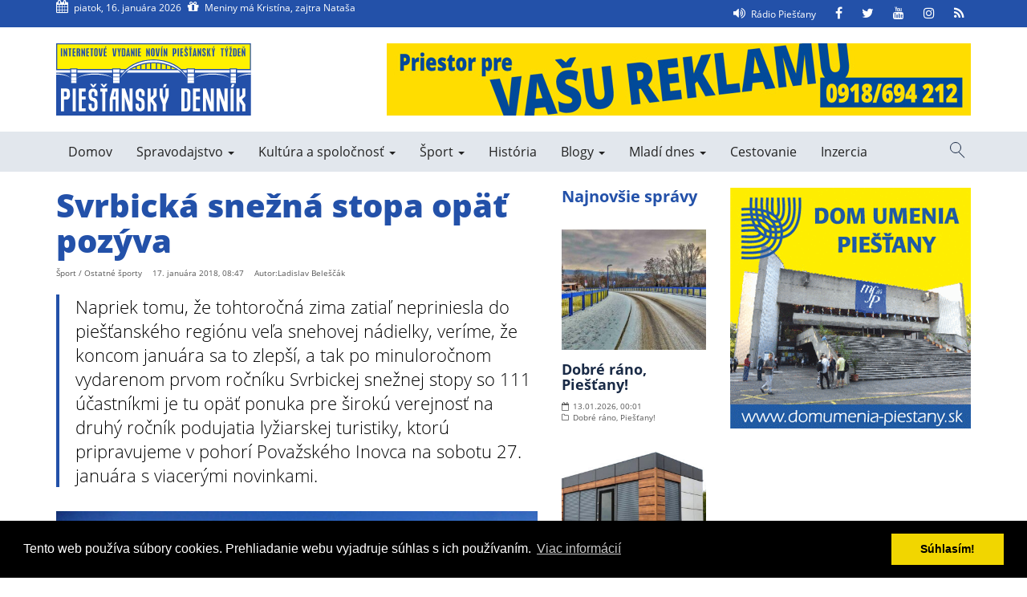

--- FILE ---
content_type: text/html; charset=UTF-8
request_url: https://www.piestanskydennik.sk/2018/01/17/svrbicka-snezna-stopa-opat-pozyva/
body_size: 90113
content:
<!doctype html>
<html dir="ltr" lang="sk-SK" prefix="og: http://ogp.me/ns# article: http://ogp.me/ns/article#og: https://ogp.me/ns#">
    <head>
    <meta charset="UTF-8">

        <meta name="description" content="Internetové vydanie novín Piešťanský týždeň">
        <meta name="author" content="Enjoy">
        <meta name="viewport" content="width=device-width, initial-scale=1">
        <meta name="theme-color" content="#2351A9">
        <link rel="profile" href="http://gmpg.org/xfn/11">

        <title>Svrbická snežná stopa opäť pozýva | Piešťanský denník</title>

		<!-- All in One SEO 4.9.3 - aioseo.com -->
	<meta name="description" content="Napriek tomu, že tohtoročná zima zatiaľ nepriniesla do piešťanského regiónu veľa snehovej nádielky, veríme, že koncom januára sa to zlepší, a tak po minuloročnom vydarenom prvom ročníku Svrbickej snežnej stopy so 111 účastníkmi je tu opäť ponuka pre širokú verejnosť na druhý ročník podujatia lyžiarskej turistiky, ktorú pripravujeme v pohorí Považského Inovca na sobotu 27. januára s viacerými novinkami." />
	<meta name="robots" content="max-image-preview:large" />
	<meta name="author" content="Redakcia"/>
	<link rel="canonical" href="https://www.piestanskydennik.sk/2018/01/17/svrbicka-snezna-stopa-opat-pozyva/" />
	<meta name="generator" content="All in One SEO (AIOSEO) 4.9.3" />
		<meta property="og:locale" content="sk_SK" />
		<meta property="og:site_name" content="Piešťanský denník | Internetové vydanie novín Piešťanský týždeň" />
		<meta property="og:type" content="article" />
		<meta property="og:title" content="Svrbická snežná stopa opäť pozýva | Piešťanský denník" />
		<meta property="og:description" content="Napriek tomu, že tohtoročná zima zatiaľ nepriniesla do piešťanského regiónu veľa snehovej nádielky, veríme, že koncom januára sa to zlepší, a tak po minuloročnom vydarenom prvom ročníku Svrbickej snežnej stopy so 111 účastníkmi je tu opäť ponuka pre širokú verejnosť na druhý ročník podujatia lyžiarskej turistiky, ktorú pripravujeme v pohorí Považského Inovca na sobotu 27. januára s viacerými novinkami." />
		<meta property="og:url" content="https://www.piestanskydennik.sk/2018/01/17/svrbicka-snezna-stopa-opat-pozyva/" />
		<meta property="og:image" content="https://www.piestanskydennik.sk/wp-content/uploads/2018/01/svrbice_03.jpg" />
		<meta property="og:image:secure_url" content="https://www.piestanskydennik.sk/wp-content/uploads/2018/01/svrbice_03.jpg" />
		<meta property="og:image:width" content="1080" />
		<meta property="og:image:height" content="810" />
		<meta property="article:published_time" content="2018-01-17T07:47:19+00:00" />
		<meta property="article:modified_time" content="2018-04-26T01:01:34+00:00" />
		<meta name="twitter:card" content="summary_large_image" />
		<meta name="twitter:title" content="Svrbická snežná stopa opäť pozýva | Piešťanský denník" />
		<meta name="twitter:description" content="Napriek tomu, že tohtoročná zima zatiaľ nepriniesla do piešťanského regiónu veľa snehovej nádielky, veríme, že koncom januára sa to zlepší, a tak po minuloročnom vydarenom prvom ročníku Svrbickej snežnej stopy so 111 účastníkmi je tu opäť ponuka pre širokú verejnosť na druhý ročník podujatia lyžiarskej turistiky, ktorú pripravujeme v pohorí Považského Inovca na sobotu 27. januára s viacerými novinkami." />
		<meta name="twitter:image" content="https://www.piestanskydennik.sk/wp-content/uploads/2023/01/PT.png" />
		<script type="application/ld+json" class="aioseo-schema">
			{"@context":"https:\/\/schema.org","@graph":[{"@type":"BlogPosting","@id":"https:\/\/www.piestanskydennik.sk\/2018\/01\/17\/svrbicka-snezna-stopa-opat-pozyva\/#blogposting","name":"Svrbick\u00e1 sne\u017en\u00e1 stopa op\u00e4\u0165 poz\u00fdva | Pie\u0161\u0165ansk\u00fd denn\u00edk","headline":"Svrbick\u00e1 sne\u017en\u00e1 stopa op\u00e4\u0165 poz\u00fdva","author":{"@id":"https:\/\/www.piestanskydennik.sk\/autor\/redakcia\/#author"},"publisher":{"@id":"https:\/\/www.piestanskydennik.sk\/#organization"},"image":{"@type":"ImageObject","url":"https:\/\/www.piestanskydennik.sk\/wp-content\/uploads\/2018\/01\/svrbice_03.jpg","width":1080,"height":810},"datePublished":"2018-01-17T08:47:19+01:00","dateModified":"2018-04-26T03:01:34+02:00","inLanguage":"sk-SK","mainEntityOfPage":{"@id":"https:\/\/www.piestanskydennik.sk\/2018\/01\/17\/svrbicka-snezna-stopa-opat-pozyva\/#webpage"},"isPartOf":{"@id":"https:\/\/www.piestanskydennik.sk\/2018\/01\/17\/svrbicka-snezna-stopa-opat-pozyva\/#webpage"},"articleSection":"\u0160port, Ostatn\u00e9 \u0161porty"},{"@type":"BreadcrumbList","@id":"https:\/\/www.piestanskydennik.sk\/2018\/01\/17\/svrbicka-snezna-stopa-opat-pozyva\/#breadcrumblist","itemListElement":[{"@type":"ListItem","@id":"https:\/\/www.piestanskydennik.sk#listItem","position":1,"name":"Home","item":"https:\/\/www.piestanskydennik.sk","nextItem":{"@type":"ListItem","@id":"https:\/\/www.piestanskydennik.sk\/kategoria\/sport\/#listItem","name":"\u0160port"}},{"@type":"ListItem","@id":"https:\/\/www.piestanskydennik.sk\/kategoria\/sport\/#listItem","position":2,"name":"\u0160port","item":"https:\/\/www.piestanskydennik.sk\/kategoria\/sport\/","nextItem":{"@type":"ListItem","@id":"https:\/\/www.piestanskydennik.sk\/kategoria\/sport\/ostatne-sporty\/#listItem","name":"Ostatn\u00e9 \u0161porty"},"previousItem":{"@type":"ListItem","@id":"https:\/\/www.piestanskydennik.sk#listItem","name":"Home"}},{"@type":"ListItem","@id":"https:\/\/www.piestanskydennik.sk\/kategoria\/sport\/ostatne-sporty\/#listItem","position":3,"name":"Ostatn\u00e9 \u0161porty","item":"https:\/\/www.piestanskydennik.sk\/kategoria\/sport\/ostatne-sporty\/","nextItem":{"@type":"ListItem","@id":"https:\/\/www.piestanskydennik.sk\/2018\/01\/17\/svrbicka-snezna-stopa-opat-pozyva\/#listItem","name":"Svrbick\u00e1 sne\u017en\u00e1 stopa op\u00e4\u0165 poz\u00fdva"},"previousItem":{"@type":"ListItem","@id":"https:\/\/www.piestanskydennik.sk\/kategoria\/sport\/#listItem","name":"\u0160port"}},{"@type":"ListItem","@id":"https:\/\/www.piestanskydennik.sk\/2018\/01\/17\/svrbicka-snezna-stopa-opat-pozyva\/#listItem","position":4,"name":"Svrbick\u00e1 sne\u017en\u00e1 stopa op\u00e4\u0165 poz\u00fdva","previousItem":{"@type":"ListItem","@id":"https:\/\/www.piestanskydennik.sk\/kategoria\/sport\/ostatne-sporty\/#listItem","name":"Ostatn\u00e9 \u0161porty"}}]},{"@type":"Organization","@id":"https:\/\/www.piestanskydennik.sk\/#organization","name":"Pie\u0161\u0165ansk\u00fd denn\u00edk","description":"Internetov\u00e9 vydanie nov\u00edn Pie\u0161\u0165ansk\u00fd t\u00fd\u017ede\u0148","url":"https:\/\/www.piestanskydennik.sk\/","logo":{"@type":"ImageObject","url":"https:\/\/www.piestanskydennik.sk\/wp-content\/uploads\/2023\/01\/PT.png","@id":"https:\/\/www.piestanskydennik.sk\/2018\/01\/17\/svrbicka-snezna-stopa-opat-pozyva\/#organizationLogo","width":625,"height":625},"image":{"@id":"https:\/\/www.piestanskydennik.sk\/2018\/01\/17\/svrbicka-snezna-stopa-opat-pozyva\/#organizationLogo"}},{"@type":"Person","@id":"https:\/\/www.piestanskydennik.sk\/autor\/redakcia\/#author","url":"https:\/\/www.piestanskydennik.sk\/autor\/redakcia\/","name":"Redakcia","image":{"@type":"ImageObject","@id":"https:\/\/www.piestanskydennik.sk\/2018\/01\/17\/svrbicka-snezna-stopa-opat-pozyva\/#authorImage","url":"https:\/\/secure.gravatar.com\/avatar\/4f52ab142cb619c2507cbd60f599dacd7de4ccdc0aa0216992c6330a149f87b0?s=96&d=mm&r=g","width":96,"height":96,"caption":"Redakcia"}},{"@type":"WebPage","@id":"https:\/\/www.piestanskydennik.sk\/2018\/01\/17\/svrbicka-snezna-stopa-opat-pozyva\/#webpage","url":"https:\/\/www.piestanskydennik.sk\/2018\/01\/17\/svrbicka-snezna-stopa-opat-pozyva\/","name":"Svrbick\u00e1 sne\u017en\u00e1 stopa op\u00e4\u0165 poz\u00fdva | Pie\u0161\u0165ansk\u00fd denn\u00edk","description":"Napriek tomu, \u017ee tohtoro\u010dn\u00e1 zima zatia\u013e nepriniesla do pie\u0161\u0165ansk\u00e9ho regi\u00f3nu ve\u013ea snehovej n\u00e1dielky, ver\u00edme, \u017ee koncom janu\u00e1ra sa to zlep\u0161\u00ed, a tak po minuloro\u010dnom vydarenom prvom ro\u010dn\u00edku Svrbickej sne\u017enej stopy so 111 \u00fa\u010dastn\u00edkmi je tu op\u00e4\u0165 ponuka pre \u0161irok\u00fa verejnos\u0165 na druh\u00fd ro\u010dn\u00edk podujatia ly\u017eiarskej turistiky, ktor\u00fa pripravujeme v pohor\u00ed Pova\u017esk\u00e9ho Inovca na sobotu 27. janu\u00e1ra s viacer\u00fdmi novinkami.","inLanguage":"sk-SK","isPartOf":{"@id":"https:\/\/www.piestanskydennik.sk\/#website"},"breadcrumb":{"@id":"https:\/\/www.piestanskydennik.sk\/2018\/01\/17\/svrbicka-snezna-stopa-opat-pozyva\/#breadcrumblist"},"author":{"@id":"https:\/\/www.piestanskydennik.sk\/autor\/redakcia\/#author"},"creator":{"@id":"https:\/\/www.piestanskydennik.sk\/autor\/redakcia\/#author"},"image":{"@type":"ImageObject","url":"https:\/\/www.piestanskydennik.sk\/wp-content\/uploads\/2018\/01\/svrbice_03.jpg","@id":"https:\/\/www.piestanskydennik.sk\/2018\/01\/17\/svrbicka-snezna-stopa-opat-pozyva\/#mainImage","width":1080,"height":810},"primaryImageOfPage":{"@id":"https:\/\/www.piestanskydennik.sk\/2018\/01\/17\/svrbicka-snezna-stopa-opat-pozyva\/#mainImage"},"datePublished":"2018-01-17T08:47:19+01:00","dateModified":"2018-04-26T03:01:34+02:00"},{"@type":"WebSite","@id":"https:\/\/www.piestanskydennik.sk\/#website","url":"https:\/\/www.piestanskydennik.sk\/","name":"Pie\u0161\u0165ansk\u00fd denn\u00edk","description":"Internetov\u00e9 vydanie nov\u00edn Pie\u0161\u0165ansk\u00fd t\u00fd\u017ede\u0148","inLanguage":"sk-SK","publisher":{"@id":"https:\/\/www.piestanskydennik.sk\/#organization"}}]}
		</script>
		<!-- All in One SEO -->


<!-- Social Warfare v4.5.6 https://warfareplugins.com - BEGINNING OF OUTPUT -->
<style>
	@font-face {
		font-family: "sw-icon-font";
		src:url("https://www.piestanskydennik.sk/wp-content/plugins/social-warfare/assets/fonts/sw-icon-font.eot?ver=4.5.6");
		src:url("https://www.piestanskydennik.sk/wp-content/plugins/social-warfare/assets/fonts/sw-icon-font.eot?ver=4.5.6#iefix") format("embedded-opentype"),
		url("https://www.piestanskydennik.sk/wp-content/plugins/social-warfare/assets/fonts/sw-icon-font.woff?ver=4.5.6") format("woff"),
		url("https://www.piestanskydennik.sk/wp-content/plugins/social-warfare/assets/fonts/sw-icon-font.ttf?ver=4.5.6") format("truetype"),
		url("https://www.piestanskydennik.sk/wp-content/plugins/social-warfare/assets/fonts/sw-icon-font.svg?ver=4.5.6#1445203416") format("svg");
		font-weight: normal;
		font-style: normal;
		font-display:block;
	}
</style>
<!-- Social Warfare v4.5.6 https://warfareplugins.com - END OF OUTPUT -->

<link rel='dns-prefetch' href='//maps.googleapis.com' />
<link rel="alternate" type="application/rss+xml" title="RSS kanál: Piešťanský denník &raquo;" href="https://www.piestanskydennik.sk/feed/" />
<link rel="alternate" type="application/rss+xml" title="RSS kanál komentárov webu Piešťanský denník &raquo;" href="https://www.piestanskydennik.sk/comments/feed/" />
<link rel="alternate" title="oEmbed (JSON)" type="application/json+oembed" href="https://www.piestanskydennik.sk/wp-json/oembed/1.0/embed?url=https%3A%2F%2Fwww.piestanskydennik.sk%2F2018%2F01%2F17%2Fsvrbicka-snezna-stopa-opat-pozyva%2F" />
<link rel="alternate" title="oEmbed (XML)" type="text/xml+oembed" href="https://www.piestanskydennik.sk/wp-json/oembed/1.0/embed?url=https%3A%2F%2Fwww.piestanskydennik.sk%2F2018%2F01%2F17%2Fsvrbicka-snezna-stopa-opat-pozyva%2F&#038;format=xml" />
		<!-- This site uses the Google Analytics by MonsterInsights plugin v9.11.1 - Using Analytics tracking - https://www.monsterinsights.com/ -->
							<script src="//www.googletagmanager.com/gtag/js?id=G-ST6Z87N6K5"  data-cfasync="false" data-wpfc-render="false" type="text/javascript" async></script>
			<script data-cfasync="false" data-wpfc-render="false" type="text/javascript">
				var mi_version = '9.11.1';
				var mi_track_user = true;
				var mi_no_track_reason = '';
								var MonsterInsightsDefaultLocations = {"page_location":"https:\/\/www.piestanskydennik.sk\/2018\/01\/17\/svrbicka-snezna-stopa-opat-pozyva\/"};
								if ( typeof MonsterInsightsPrivacyGuardFilter === 'function' ) {
					var MonsterInsightsLocations = (typeof MonsterInsightsExcludeQuery === 'object') ? MonsterInsightsPrivacyGuardFilter( MonsterInsightsExcludeQuery ) : MonsterInsightsPrivacyGuardFilter( MonsterInsightsDefaultLocations );
				} else {
					var MonsterInsightsLocations = (typeof MonsterInsightsExcludeQuery === 'object') ? MonsterInsightsExcludeQuery : MonsterInsightsDefaultLocations;
				}

								var disableStrs = [
										'ga-disable-G-ST6Z87N6K5',
									];

				/* Function to detect opted out users */
				function __gtagTrackerIsOptedOut() {
					for (var index = 0; index < disableStrs.length; index++) {
						if (document.cookie.indexOf(disableStrs[index] + '=true') > -1) {
							return true;
						}
					}

					return false;
				}

				/* Disable tracking if the opt-out cookie exists. */
				if (__gtagTrackerIsOptedOut()) {
					for (var index = 0; index < disableStrs.length; index++) {
						window[disableStrs[index]] = true;
					}
				}

				/* Opt-out function */
				function __gtagTrackerOptout() {
					for (var index = 0; index < disableStrs.length; index++) {
						document.cookie = disableStrs[index] + '=true; expires=Thu, 31 Dec 2099 23:59:59 UTC; path=/';
						window[disableStrs[index]] = true;
					}
				}

				if ('undefined' === typeof gaOptout) {
					function gaOptout() {
						__gtagTrackerOptout();
					}
				}
								window.dataLayer = window.dataLayer || [];

				window.MonsterInsightsDualTracker = {
					helpers: {},
					trackers: {},
				};
				if (mi_track_user) {
					function __gtagDataLayer() {
						dataLayer.push(arguments);
					}

					function __gtagTracker(type, name, parameters) {
						if (!parameters) {
							parameters = {};
						}

						if (parameters.send_to) {
							__gtagDataLayer.apply(null, arguments);
							return;
						}

						if (type === 'event') {
														parameters.send_to = monsterinsights_frontend.v4_id;
							var hookName = name;
							if (typeof parameters['event_category'] !== 'undefined') {
								hookName = parameters['event_category'] + ':' + name;
							}

							if (typeof MonsterInsightsDualTracker.trackers[hookName] !== 'undefined') {
								MonsterInsightsDualTracker.trackers[hookName](parameters);
							} else {
								__gtagDataLayer('event', name, parameters);
							}
							
						} else {
							__gtagDataLayer.apply(null, arguments);
						}
					}

					__gtagTracker('js', new Date());
					__gtagTracker('set', {
						'developer_id.dZGIzZG': true,
											});
					if ( MonsterInsightsLocations.page_location ) {
						__gtagTracker('set', MonsterInsightsLocations);
					}
										__gtagTracker('config', 'G-ST6Z87N6K5', {"forceSSL":"true","link_attribution":"true"} );
										window.gtag = __gtagTracker;										(function () {
						/* https://developers.google.com/analytics/devguides/collection/analyticsjs/ */
						/* ga and __gaTracker compatibility shim. */
						var noopfn = function () {
							return null;
						};
						var newtracker = function () {
							return new Tracker();
						};
						var Tracker = function () {
							return null;
						};
						var p = Tracker.prototype;
						p.get = noopfn;
						p.set = noopfn;
						p.send = function () {
							var args = Array.prototype.slice.call(arguments);
							args.unshift('send');
							__gaTracker.apply(null, args);
						};
						var __gaTracker = function () {
							var len = arguments.length;
							if (len === 0) {
								return;
							}
							var f = arguments[len - 1];
							if (typeof f !== 'object' || f === null || typeof f.hitCallback !== 'function') {
								if ('send' === arguments[0]) {
									var hitConverted, hitObject = false, action;
									if ('event' === arguments[1]) {
										if ('undefined' !== typeof arguments[3]) {
											hitObject = {
												'eventAction': arguments[3],
												'eventCategory': arguments[2],
												'eventLabel': arguments[4],
												'value': arguments[5] ? arguments[5] : 1,
											}
										}
									}
									if ('pageview' === arguments[1]) {
										if ('undefined' !== typeof arguments[2]) {
											hitObject = {
												'eventAction': 'page_view',
												'page_path': arguments[2],
											}
										}
									}
									if (typeof arguments[2] === 'object') {
										hitObject = arguments[2];
									}
									if (typeof arguments[5] === 'object') {
										Object.assign(hitObject, arguments[5]);
									}
									if ('undefined' !== typeof arguments[1].hitType) {
										hitObject = arguments[1];
										if ('pageview' === hitObject.hitType) {
											hitObject.eventAction = 'page_view';
										}
									}
									if (hitObject) {
										action = 'timing' === arguments[1].hitType ? 'timing_complete' : hitObject.eventAction;
										hitConverted = mapArgs(hitObject);
										__gtagTracker('event', action, hitConverted);
									}
								}
								return;
							}

							function mapArgs(args) {
								var arg, hit = {};
								var gaMap = {
									'eventCategory': 'event_category',
									'eventAction': 'event_action',
									'eventLabel': 'event_label',
									'eventValue': 'event_value',
									'nonInteraction': 'non_interaction',
									'timingCategory': 'event_category',
									'timingVar': 'name',
									'timingValue': 'value',
									'timingLabel': 'event_label',
									'page': 'page_path',
									'location': 'page_location',
									'title': 'page_title',
									'referrer' : 'page_referrer',
								};
								for (arg in args) {
																		if (!(!args.hasOwnProperty(arg) || !gaMap.hasOwnProperty(arg))) {
										hit[gaMap[arg]] = args[arg];
									} else {
										hit[arg] = args[arg];
									}
								}
								return hit;
							}

							try {
								f.hitCallback();
							} catch (ex) {
							}
						};
						__gaTracker.create = newtracker;
						__gaTracker.getByName = newtracker;
						__gaTracker.getAll = function () {
							return [];
						};
						__gaTracker.remove = noopfn;
						__gaTracker.loaded = true;
						window['__gaTracker'] = __gaTracker;
					})();
									} else {
										console.log("");
					(function () {
						function __gtagTracker() {
							return null;
						}

						window['__gtagTracker'] = __gtagTracker;
						window['gtag'] = __gtagTracker;
					})();
									}
			</script>
							<!-- / Google Analytics by MonsterInsights -->
		<style id='wp-img-auto-sizes-contain-inline-css' type='text/css'>
img:is([sizes=auto i],[sizes^="auto," i]){contain-intrinsic-size:3000px 1500px}
/*# sourceURL=wp-img-auto-sizes-contain-inline-css */
</style>
<link rel='stylesheet' id='social-warfare-block-css-css' href='https://www.piestanskydennik.sk/wp-content/plugins/social-warfare/assets/js/post-editor/dist/blocks.style.build.css?ver=6.9' type='text/css' media='all' />
<style id='wp-block-library-inline-css' type='text/css'>
:root{--wp-block-synced-color:#7a00df;--wp-block-synced-color--rgb:122,0,223;--wp-bound-block-color:var(--wp-block-synced-color);--wp-editor-canvas-background:#ddd;--wp-admin-theme-color:#007cba;--wp-admin-theme-color--rgb:0,124,186;--wp-admin-theme-color-darker-10:#006ba1;--wp-admin-theme-color-darker-10--rgb:0,107,160.5;--wp-admin-theme-color-darker-20:#005a87;--wp-admin-theme-color-darker-20--rgb:0,90,135;--wp-admin-border-width-focus:2px}@media (min-resolution:192dpi){:root{--wp-admin-border-width-focus:1.5px}}.wp-element-button{cursor:pointer}:root .has-very-light-gray-background-color{background-color:#eee}:root .has-very-dark-gray-background-color{background-color:#313131}:root .has-very-light-gray-color{color:#eee}:root .has-very-dark-gray-color{color:#313131}:root .has-vivid-green-cyan-to-vivid-cyan-blue-gradient-background{background:linear-gradient(135deg,#00d084,#0693e3)}:root .has-purple-crush-gradient-background{background:linear-gradient(135deg,#34e2e4,#4721fb 50%,#ab1dfe)}:root .has-hazy-dawn-gradient-background{background:linear-gradient(135deg,#faaca8,#dad0ec)}:root .has-subdued-olive-gradient-background{background:linear-gradient(135deg,#fafae1,#67a671)}:root .has-atomic-cream-gradient-background{background:linear-gradient(135deg,#fdd79a,#004a59)}:root .has-nightshade-gradient-background{background:linear-gradient(135deg,#330968,#31cdcf)}:root .has-midnight-gradient-background{background:linear-gradient(135deg,#020381,#2874fc)}:root{--wp--preset--font-size--normal:16px;--wp--preset--font-size--huge:42px}.has-regular-font-size{font-size:1em}.has-larger-font-size{font-size:2.625em}.has-normal-font-size{font-size:var(--wp--preset--font-size--normal)}.has-huge-font-size{font-size:var(--wp--preset--font-size--huge)}.has-text-align-center{text-align:center}.has-text-align-left{text-align:left}.has-text-align-right{text-align:right}.has-fit-text{white-space:nowrap!important}#end-resizable-editor-section{display:none}.aligncenter{clear:both}.items-justified-left{justify-content:flex-start}.items-justified-center{justify-content:center}.items-justified-right{justify-content:flex-end}.items-justified-space-between{justify-content:space-between}.screen-reader-text{border:0;clip-path:inset(50%);height:1px;margin:-1px;overflow:hidden;padding:0;position:absolute;width:1px;word-wrap:normal!important}.screen-reader-text:focus{background-color:#ddd;clip-path:none;color:#444;display:block;font-size:1em;height:auto;left:5px;line-height:normal;padding:15px 23px 14px;text-decoration:none;top:5px;width:auto;z-index:100000}html :where(.has-border-color){border-style:solid}html :where([style*=border-top-color]){border-top-style:solid}html :where([style*=border-right-color]){border-right-style:solid}html :where([style*=border-bottom-color]){border-bottom-style:solid}html :where([style*=border-left-color]){border-left-style:solid}html :where([style*=border-width]){border-style:solid}html :where([style*=border-top-width]){border-top-style:solid}html :where([style*=border-right-width]){border-right-style:solid}html :where([style*=border-bottom-width]){border-bottom-style:solid}html :where([style*=border-left-width]){border-left-style:solid}html :where(img[class*=wp-image-]){height:auto;max-width:100%}:where(figure){margin:0 0 1em}html :where(.is-position-sticky){--wp-admin--admin-bar--position-offset:var(--wp-admin--admin-bar--height,0px)}@media screen and (max-width:600px){html :where(.is-position-sticky){--wp-admin--admin-bar--position-offset:0px}}

/*# sourceURL=wp-block-library-inline-css */
</style><style id='global-styles-inline-css' type='text/css'>
:root{--wp--preset--aspect-ratio--square: 1;--wp--preset--aspect-ratio--4-3: 4/3;--wp--preset--aspect-ratio--3-4: 3/4;--wp--preset--aspect-ratio--3-2: 3/2;--wp--preset--aspect-ratio--2-3: 2/3;--wp--preset--aspect-ratio--16-9: 16/9;--wp--preset--aspect-ratio--9-16: 9/16;--wp--preset--color--black: #000000;--wp--preset--color--cyan-bluish-gray: #abb8c3;--wp--preset--color--white: #ffffff;--wp--preset--color--pale-pink: #f78da7;--wp--preset--color--vivid-red: #cf2e2e;--wp--preset--color--luminous-vivid-orange: #ff6900;--wp--preset--color--luminous-vivid-amber: #fcb900;--wp--preset--color--light-green-cyan: #7bdcb5;--wp--preset--color--vivid-green-cyan: #00d084;--wp--preset--color--pale-cyan-blue: #8ed1fc;--wp--preset--color--vivid-cyan-blue: #0693e3;--wp--preset--color--vivid-purple: #9b51e0;--wp--preset--gradient--vivid-cyan-blue-to-vivid-purple: linear-gradient(135deg,rgb(6,147,227) 0%,rgb(155,81,224) 100%);--wp--preset--gradient--light-green-cyan-to-vivid-green-cyan: linear-gradient(135deg,rgb(122,220,180) 0%,rgb(0,208,130) 100%);--wp--preset--gradient--luminous-vivid-amber-to-luminous-vivid-orange: linear-gradient(135deg,rgb(252,185,0) 0%,rgb(255,105,0) 100%);--wp--preset--gradient--luminous-vivid-orange-to-vivid-red: linear-gradient(135deg,rgb(255,105,0) 0%,rgb(207,46,46) 100%);--wp--preset--gradient--very-light-gray-to-cyan-bluish-gray: linear-gradient(135deg,rgb(238,238,238) 0%,rgb(169,184,195) 100%);--wp--preset--gradient--cool-to-warm-spectrum: linear-gradient(135deg,rgb(74,234,220) 0%,rgb(151,120,209) 20%,rgb(207,42,186) 40%,rgb(238,44,130) 60%,rgb(251,105,98) 80%,rgb(254,248,76) 100%);--wp--preset--gradient--blush-light-purple: linear-gradient(135deg,rgb(255,206,236) 0%,rgb(152,150,240) 100%);--wp--preset--gradient--blush-bordeaux: linear-gradient(135deg,rgb(254,205,165) 0%,rgb(254,45,45) 50%,rgb(107,0,62) 100%);--wp--preset--gradient--luminous-dusk: linear-gradient(135deg,rgb(255,203,112) 0%,rgb(199,81,192) 50%,rgb(65,88,208) 100%);--wp--preset--gradient--pale-ocean: linear-gradient(135deg,rgb(255,245,203) 0%,rgb(182,227,212) 50%,rgb(51,167,181) 100%);--wp--preset--gradient--electric-grass: linear-gradient(135deg,rgb(202,248,128) 0%,rgb(113,206,126) 100%);--wp--preset--gradient--midnight: linear-gradient(135deg,rgb(2,3,129) 0%,rgb(40,116,252) 100%);--wp--preset--font-size--small: 13px;--wp--preset--font-size--medium: 20px;--wp--preset--font-size--large: 36px;--wp--preset--font-size--x-large: 42px;--wp--preset--spacing--20: 0.44rem;--wp--preset--spacing--30: 0.67rem;--wp--preset--spacing--40: 1rem;--wp--preset--spacing--50: 1.5rem;--wp--preset--spacing--60: 2.25rem;--wp--preset--spacing--70: 3.38rem;--wp--preset--spacing--80: 5.06rem;--wp--preset--shadow--natural: 6px 6px 9px rgba(0, 0, 0, 0.2);--wp--preset--shadow--deep: 12px 12px 50px rgba(0, 0, 0, 0.4);--wp--preset--shadow--sharp: 6px 6px 0px rgba(0, 0, 0, 0.2);--wp--preset--shadow--outlined: 6px 6px 0px -3px rgb(255, 255, 255), 6px 6px rgb(0, 0, 0);--wp--preset--shadow--crisp: 6px 6px 0px rgb(0, 0, 0);}:where(.is-layout-flex){gap: 0.5em;}:where(.is-layout-grid){gap: 0.5em;}body .is-layout-flex{display: flex;}.is-layout-flex{flex-wrap: wrap;align-items: center;}.is-layout-flex > :is(*, div){margin: 0;}body .is-layout-grid{display: grid;}.is-layout-grid > :is(*, div){margin: 0;}:where(.wp-block-columns.is-layout-flex){gap: 2em;}:where(.wp-block-columns.is-layout-grid){gap: 2em;}:where(.wp-block-post-template.is-layout-flex){gap: 1.25em;}:where(.wp-block-post-template.is-layout-grid){gap: 1.25em;}.has-black-color{color: var(--wp--preset--color--black) !important;}.has-cyan-bluish-gray-color{color: var(--wp--preset--color--cyan-bluish-gray) !important;}.has-white-color{color: var(--wp--preset--color--white) !important;}.has-pale-pink-color{color: var(--wp--preset--color--pale-pink) !important;}.has-vivid-red-color{color: var(--wp--preset--color--vivid-red) !important;}.has-luminous-vivid-orange-color{color: var(--wp--preset--color--luminous-vivid-orange) !important;}.has-luminous-vivid-amber-color{color: var(--wp--preset--color--luminous-vivid-amber) !important;}.has-light-green-cyan-color{color: var(--wp--preset--color--light-green-cyan) !important;}.has-vivid-green-cyan-color{color: var(--wp--preset--color--vivid-green-cyan) !important;}.has-pale-cyan-blue-color{color: var(--wp--preset--color--pale-cyan-blue) !important;}.has-vivid-cyan-blue-color{color: var(--wp--preset--color--vivid-cyan-blue) !important;}.has-vivid-purple-color{color: var(--wp--preset--color--vivid-purple) !important;}.has-black-background-color{background-color: var(--wp--preset--color--black) !important;}.has-cyan-bluish-gray-background-color{background-color: var(--wp--preset--color--cyan-bluish-gray) !important;}.has-white-background-color{background-color: var(--wp--preset--color--white) !important;}.has-pale-pink-background-color{background-color: var(--wp--preset--color--pale-pink) !important;}.has-vivid-red-background-color{background-color: var(--wp--preset--color--vivid-red) !important;}.has-luminous-vivid-orange-background-color{background-color: var(--wp--preset--color--luminous-vivid-orange) !important;}.has-luminous-vivid-amber-background-color{background-color: var(--wp--preset--color--luminous-vivid-amber) !important;}.has-light-green-cyan-background-color{background-color: var(--wp--preset--color--light-green-cyan) !important;}.has-vivid-green-cyan-background-color{background-color: var(--wp--preset--color--vivid-green-cyan) !important;}.has-pale-cyan-blue-background-color{background-color: var(--wp--preset--color--pale-cyan-blue) !important;}.has-vivid-cyan-blue-background-color{background-color: var(--wp--preset--color--vivid-cyan-blue) !important;}.has-vivid-purple-background-color{background-color: var(--wp--preset--color--vivid-purple) !important;}.has-black-border-color{border-color: var(--wp--preset--color--black) !important;}.has-cyan-bluish-gray-border-color{border-color: var(--wp--preset--color--cyan-bluish-gray) !important;}.has-white-border-color{border-color: var(--wp--preset--color--white) !important;}.has-pale-pink-border-color{border-color: var(--wp--preset--color--pale-pink) !important;}.has-vivid-red-border-color{border-color: var(--wp--preset--color--vivid-red) !important;}.has-luminous-vivid-orange-border-color{border-color: var(--wp--preset--color--luminous-vivid-orange) !important;}.has-luminous-vivid-amber-border-color{border-color: var(--wp--preset--color--luminous-vivid-amber) !important;}.has-light-green-cyan-border-color{border-color: var(--wp--preset--color--light-green-cyan) !important;}.has-vivid-green-cyan-border-color{border-color: var(--wp--preset--color--vivid-green-cyan) !important;}.has-pale-cyan-blue-border-color{border-color: var(--wp--preset--color--pale-cyan-blue) !important;}.has-vivid-cyan-blue-border-color{border-color: var(--wp--preset--color--vivid-cyan-blue) !important;}.has-vivid-purple-border-color{border-color: var(--wp--preset--color--vivid-purple) !important;}.has-vivid-cyan-blue-to-vivid-purple-gradient-background{background: var(--wp--preset--gradient--vivid-cyan-blue-to-vivid-purple) !important;}.has-light-green-cyan-to-vivid-green-cyan-gradient-background{background: var(--wp--preset--gradient--light-green-cyan-to-vivid-green-cyan) !important;}.has-luminous-vivid-amber-to-luminous-vivid-orange-gradient-background{background: var(--wp--preset--gradient--luminous-vivid-amber-to-luminous-vivid-orange) !important;}.has-luminous-vivid-orange-to-vivid-red-gradient-background{background: var(--wp--preset--gradient--luminous-vivid-orange-to-vivid-red) !important;}.has-very-light-gray-to-cyan-bluish-gray-gradient-background{background: var(--wp--preset--gradient--very-light-gray-to-cyan-bluish-gray) !important;}.has-cool-to-warm-spectrum-gradient-background{background: var(--wp--preset--gradient--cool-to-warm-spectrum) !important;}.has-blush-light-purple-gradient-background{background: var(--wp--preset--gradient--blush-light-purple) !important;}.has-blush-bordeaux-gradient-background{background: var(--wp--preset--gradient--blush-bordeaux) !important;}.has-luminous-dusk-gradient-background{background: var(--wp--preset--gradient--luminous-dusk) !important;}.has-pale-ocean-gradient-background{background: var(--wp--preset--gradient--pale-ocean) !important;}.has-electric-grass-gradient-background{background: var(--wp--preset--gradient--electric-grass) !important;}.has-midnight-gradient-background{background: var(--wp--preset--gradient--midnight) !important;}.has-small-font-size{font-size: var(--wp--preset--font-size--small) !important;}.has-medium-font-size{font-size: var(--wp--preset--font-size--medium) !important;}.has-large-font-size{font-size: var(--wp--preset--font-size--large) !important;}.has-x-large-font-size{font-size: var(--wp--preset--font-size--x-large) !important;}
/*# sourceURL=global-styles-inline-css */
</style>

<style id='classic-theme-styles-inline-css' type='text/css'>
/*! This file is auto-generated */
.wp-block-button__link{color:#fff;background-color:#32373c;border-radius:9999px;box-shadow:none;text-decoration:none;padding:calc(.667em + 2px) calc(1.333em + 2px);font-size:1.125em}.wp-block-file__button{background:#32373c;color:#fff;text-decoration:none}
/*# sourceURL=/wp-includes/css/classic-themes.min.css */
</style>
<link rel='stylesheet' id='wp-polls-css' href='https://www.piestanskydennik.sk/wp-content/plugins/wp-polls/polls-css.css?ver=2.77.3' type='text/css' media='all' />
<style id='wp-polls-inline-css' type='text/css'>
.wp-polls .pollbar {
	margin: 1px;
	font-size: 6px;
	line-height: 8px;
	height: 8px;
	background-image: url('https://www.piestanskydennik.sk/wp-content/plugins/wp-polls/images/default/pollbg.gif');
	border: 1px solid #c8c8c8;
}

/*# sourceURL=wp-polls-inline-css */
</style>
<link rel='stylesheet' id='social_warfare-css' href='https://www.piestanskydennik.sk/wp-content/plugins/social-warfare/assets/css/style.min.css?ver=4.5.6' type='text/css' media='all' />
<link rel='stylesheet' id='pndennik-style-css' href='https://www.piestanskydennik.sk/wp-content/themes/pndennik/style.css?ver=6.9' type='text/css' media='all' />
<link rel='stylesheet' id='pndennik-main-style-css' href='https://www.piestanskydennik.sk/wp-content/themes/pndennik/assets/css/style.min.css?ver=6.9' type='text/css' media='all' />
<script type="text/javascript" src="https://www.piestanskydennik.sk/wp-content/plugins/google-analytics-for-wordpress/assets/js/frontend-gtag.min.js?ver=9.11.1" id="monsterinsights-frontend-script-js" async="async" data-wp-strategy="async"></script>
<script data-cfasync="false" data-wpfc-render="false" type="text/javascript" id='monsterinsights-frontend-script-js-extra'>/* <![CDATA[ */
var monsterinsights_frontend = {"js_events_tracking":"true","download_extensions":"doc,pdf,ppt,zip,xls,docx,pptx,xlsx","inbound_paths":"[{\"path\":\"\\\/go\\\/\",\"label\":\"affiliate\"},{\"path\":\"\\\/recommend\\\/\",\"label\":\"affiliate\"}]","home_url":"https:\/\/www.piestanskydennik.sk","hash_tracking":"false","v4_id":"G-ST6Z87N6K5"};/* ]]> */
</script>
<script type="text/javascript" src="https://www.piestanskydennik.sk/wp-includes/js/jquery/jquery.min.js?ver=3.7.1" id="jquery-core-js"></script>
<script type="text/javascript" src="https://www.piestanskydennik.sk/wp-includes/js/jquery/jquery-migrate.min.js?ver=3.4.1" id="jquery-migrate-js"></script>
<link rel="https://api.w.org/" href="https://www.piestanskydennik.sk/wp-json/" /><link rel="alternate" title="JSON" type="application/json" href="https://www.piestanskydennik.sk/wp-json/wp/v2/posts/60717" /><link rel="EditURI" type="application/rsd+xml" title="RSD" href="https://www.piestanskydennik.sk/xmlrpc.php?rsd" />
<link rel='shortlink' href='https://www.piestanskydennik.sk/?p=60717' />
<meta property="og:title" name="og:title" content="Svrbická snežná stopa opäť pozýva" />
<meta property="og:type" name="og:type" content="article" />
<meta property="og:image" name="og:image" content="https://www.piestanskydennik.sk/wp-content/uploads/2018/01/svrbice_03.jpg" />
<meta property="og:url" name="og:url" content="https://www.piestanskydennik.sk/2018/01/17/svrbicka-snezna-stopa-opat-pozyva/" />
<meta property="og:description" name="og:description" content="Napriek tomu, že tohtoročná zima zatiaľ nepriniesla do piešťanského regiónu veľa snehovej nádielky, veríme, že koncom januára sa to zlepší, a tak po minuloročnom vydarenom prvom ročníku Svrbickej snežnej stopy so 111 účastníkmi je tu opäť ponuka pre širokú verejnosť na druhý ročník podujatia lyžiarskej turistiky, ktorú pripravujeme v pohorí Považského Inovca na sobotu 27. [...]" />
<meta property="og:locale" name="og:locale" content="sk_SK" />
<meta property="og:site_name" name="og:site_name" content="Piešťanský denník" />
<meta property="twitter:card" name="twitter:card" content="summary_large_image" />
<meta property="article:section" name="article:section" content="Šport" />
<meta property="article:published_time" name="article:published_time" content="2018-01-17T08:47:19+01:00" />
<meta property="article:modified_time" name="article:modified_time" content="2018-04-26T03:01:34+02:00" />
<meta property="article:author" name="article:author" content="https://www.piestanskydennik.sk/autor/redakcia/" />
<link rel="icon" href="https://www.piestanskydennik.sk/wp-content/uploads/2023/01/cropped-PT-32x32.png" sizes="32x32" />
<link rel="icon" href="https://www.piestanskydennik.sk/wp-content/uploads/2023/01/cropped-PT-192x192.png" sizes="192x192" />
<link rel="apple-touch-icon" href="https://www.piestanskydennik.sk/wp-content/uploads/2023/01/cropped-PT-180x180.png" />
<meta name="msapplication-TileImage" content="https://www.piestanskydennik.sk/wp-content/uploads/2023/01/cropped-PT-270x270.png" />
    </head>

    <body class="wp-singular post-template-default single single-post postid-60717 single-format-standard wp-custom-logo wp-theme-pndennik">

        <div id="fb-root"></div>
<script>(function(d, s, id) {
var js, fjs = d.getElementsByTagName(s)[0];
if (d.getElementById(id)) return;
js = d.createElement(s); js.id = id;
js.src = 'https://connect.facebook.net/sk_SK/sdk.js#xfbml=1&version=v3.0';
fjs.parentNode.insertBefore(js, fjs);
}(document, 'script', 'facebook-jssdk'));</script>

<!-- Google tag (gtag.js) // Google analytics v4 -->
<!--
<script async src="https://www.googletagmanager.com/gtag/js?id=G-3FVCGZBJF7"></script>
<script>
  window.dataLayer = window.dataLayer || [];
  function gtag(){dataLayer.push(arguments);}
  gtag('js', new Date());

  gtag('config', 'G-3FVCGZBJF7');
</script>
-->
        
        <div id="wrapper">

            <header id="header">
                <nav class="navbar" role="navigation">
                    <div id="topbar">
                        <div class="container">
                            <div class="row">
                                <div class="col-sm-7 col col1">
                                    <ul class="list-inline datetools">
                                        <li class="date"><i class="fa fa-calendar" aria-hidden="true"></i><span>piatok, 16. januára 2026</span></li>
                                                                                                                        <li class="nameday"><i class="fa fa-gift" aria-hidden="true"></i><span>Meniny má Kristína, zajtra Nataša</span></li>
                                                                                                                    </ul>
                                </div>
                                <div class="col-sm-5 col col2">
                                    <ul class="list-inline social">
                                        <li><a href="https://www.radiopiestany.sk" target="_blank"><i class="fa fa-volume-up" aria-hidden="true"></i><span>Rádio Piešťany</span></a></li>
                                        <li><a href="https://www.facebook.com/PiestanskyTyzden/" target="_blank"><i class="fa fa-facebook" aria-hidden="true"></i><span class="sr-only">Facebook</span></a></li>
                                        <li><a href="https://twitter.com/ptyzden" target="_blank"><i class="fa fa-twitter" aria-hidden="true"></i><span class="sr-only">Twitter</span></a></li>
                                        <li><a href="https://www.youtube.com/channel/UCmvAxa4LbLRId0bcKh-k9xg/videos" target="_blank"><i class="fa fa-youtube" aria-hidden="true"></i><span class="sr-only">YouTube</span></a></li>
                                        <li><a href="https://www.instagram.com/piestanskytyzden/" target="_blank"><i class="fa fa-instagram" aria-hidden="true"></i><span class="sr-only">Instagram</span></a></li>
                                        <li><a href="https://www.piestanskydennik.sk/feed/" target="_blank"><i class="fa fa-rss" aria-hidden="true"></i><span class="sr-only">RSS Feed</span></a></li>
                                    </ul>
                                </div>
                            </div>
                        </div>
                    </div>

                    <div class="container">
                        <div class="navbar-header">
                            <button type="button" id="open-offcanvas"><span class="sr-only">Prepnúť menu</span><span class="hamburger-icon"><span></span><span></span><span></span></span></button>
                            <a data-fancybox data-src="#search-form" href="javascript:;" class="btn btn-transparent fancybox-search"><span class="search-icon"></span><span class="sr-only">Vyhľadávanie</span></a>

                                                            <div class="navbar-brand"><a href="https://www.piestanskydennik.sk/" rel="home"><img src="https://www.piestanskydennik.sk/wp-content/themes/pndennik/assets/img/logo.svg" alt="Piešťanský denník"></a></div>
                                                    </div>
                        <div class="banner">
                                                <div class="kampan-plocha plocha-header1">
            

            <div class="kampan-item">
        <span>                <img src="https://www.piestanskydennik.sk/wp-content/uploads/2018/08/priestor-pre-vasu-reklamu_728x90_1.jpg" alt="Priestor pre vašu reklamu 728&#215;90" class="img-responsive">
            </span>                </div>
    
            </div>
                                            </div>

                        <div class="clearfix hidden-xs"></div>

                    </div>

                    <div id="topnav">
                        <div class="container">
                            <div class="collapse navbar-collapse topmenu">
                                <div id="topmenu" class="menu-hlavne-menu-container"><ul id="menu-hlavne-menu" class="nav navbar-nav"><li itemscope="itemscope" itemtype="https://www.schema.org/SiteNavigationElement" id="menu-item-487510" class="menu-item menu-item-type-custom menu-item-object-custom menu-item-home menu-item-487510"><a title="Domov" href="https://www.piestanskydennik.sk/">Domov</a></li>
<li itemscope="itemscope" itemtype="https://www.schema.org/SiteNavigationElement" id="menu-item-487523" class="menu-item menu-item-type-taxonomy menu-item-object-category menu-item-has-children menu-item-487523 dropdown"><a title="Spravodajstvo" href="#" data-toggle="dropdown" class="dropdown-toggle" aria-haspopup="true">Spravodajstvo <span class="caret"></span></a>
<ul role="menu" class=" dropdown-menu" >
	<li itemscope="itemscope" itemtype="https://www.schema.org/SiteNavigationElement" id="menu-item-487623" class="menu-item menu-item-type-taxonomy menu-item-object-category menu-item-487623"><a title="Dobré ráno, Piešťany!" href="https://www.piestanskydennik.sk/kategoria/spravodajstvo/dobre-rano-piestany/">Dobré ráno, Piešťany!</a></li>
	<li itemscope="itemscope" itemtype="https://www.schema.org/SiteNavigationElement" id="menu-item-487524" class="menu-item menu-item-type-taxonomy menu-item-object-category menu-item-487524"><a title="Piešťany aktuálne" href="https://www.piestanskydennik.sk/kategoria/spravodajstvo/piestany/">Piešťany aktuálne</a></li>
	<li itemscope="itemscope" itemtype="https://www.schema.org/SiteNavigationElement" id="menu-item-487525" class="menu-item menu-item-type-taxonomy menu-item-object-category menu-item-487525"><a title="Región Piešťany" href="https://www.piestanskydennik.sk/kategoria/spravodajstvo/region/">Región Piešťany</a></li>
	<li itemscope="itemscope" itemtype="https://www.schema.org/SiteNavigationElement" id="menu-item-487566" class="menu-item menu-item-type-taxonomy menu-item-object-category menu-item-487566"><a title="Trnavský kraj" href="https://www.piestanskydennik.sk/kategoria/spravodajstvo/kraj/">Trnavský kraj</a></li>
</ul>
</li>
<li itemscope="itemscope" itemtype="https://www.schema.org/SiteNavigationElement" id="menu-item-487516" class="menu-item menu-item-type-taxonomy menu-item-object-category menu-item-has-children menu-item-487516 dropdown"><a title="Kultúra a spoločnosť" href="#" data-toggle="dropdown" class="dropdown-toggle" aria-haspopup="true">Kultúra a spoločnosť <span class="caret"></span></a>
<ul role="menu" class=" dropdown-menu" >
	<li itemscope="itemscope" itemtype="https://www.schema.org/SiteNavigationElement" id="menu-item-487518" class="menu-item menu-item-type-taxonomy menu-item-object-category menu-item-487518"><a title="Podujatia v Piešťanoch a región" href="https://www.piestanskydennik.sk/kategoria/kultura-a-spolocnost/podujatia/">Podujatia v Piešťanoch a región</a></li>
	<li itemscope="itemscope" itemtype="https://www.schema.org/SiteNavigationElement" id="menu-item-487519" class="menu-item menu-item-type-taxonomy menu-item-object-category menu-item-487519"><a title="Výstavy" href="https://www.piestanskydennik.sk/kategoria/kultura-a-spolocnost/vystavy/">Výstavy</a></li>
	<li itemscope="itemscope" itemtype="https://www.schema.org/SiteNavigationElement" id="menu-item-487520" class="menu-item menu-item-type-taxonomy menu-item-object-category menu-item-487520"><a title="Rádio Piešťany" href="https://www.piestanskydennik.sk/kategoria/kultura-a-spolocnost/radio-piestany/">Rádio Piešťany</a></li>
	<li itemscope="itemscope" itemtype="https://www.schema.org/SiteNavigationElement" id="menu-item-487569" class="menu-item menu-item-type-taxonomy menu-item-object-category menu-item-487569"><a title="Hudba" href="https://www.piestanskydennik.sk/kategoria/kultura-a-spolocnost/hudba/">Hudba</a></li>
	<li itemscope="itemscope" itemtype="https://www.schema.org/SiteNavigationElement" id="menu-item-487570" class="menu-item menu-item-type-taxonomy menu-item-object-category menu-item-487570"><a title="Príroda" href="https://www.piestanskydennik.sk/kategoria/kultura-a-spolocnost/priroda/">Príroda</a></li>
	<li itemscope="itemscope" itemtype="https://www.schema.org/SiteNavigationElement" id="menu-item-487639" class="menu-item menu-item-type-taxonomy menu-item-object-category menu-item-487639"><a title="Reportáž" href="https://www.piestanskydennik.sk/kategoria/kultura-a-spolocnost/reportaz/">Reportáž</a></li>
	<li itemscope="itemscope" itemtype="https://www.schema.org/SiteNavigationElement" id="menu-item-487571" class="menu-item menu-item-type-taxonomy menu-item-object-category menu-item-487571"><a title="Knihy" href="https://www.piestanskydennik.sk/kategoria/kultura-a-spolocnost/knihy/">Knihy</a></li>
	<li itemscope="itemscope" itemtype="https://www.schema.org/SiteNavigationElement" id="menu-item-487521" class="menu-item menu-item-type-taxonomy menu-item-object-category menu-item-487521"><a title="Narodili sa v Piešťanoch" href="https://www.piestanskydennik.sk/kategoria/kultura-a-spolocnost/narodili-sa/">Narodili sa v Piešťanoch</a></li>
	<li itemscope="itemscope" itemtype="https://www.schema.org/SiteNavigationElement" id="menu-item-487517" class="menu-item menu-item-type-taxonomy menu-item-object-category menu-item-487517"><a title="Zosobášili sa" href="https://www.piestanskydennik.sk/kategoria/kultura-a-spolocnost/zosobasili-sa/">Zosobášili sa</a></li>
</ul>
</li>
<li itemscope="itemscope" itemtype="https://www.schema.org/SiteNavigationElement" id="menu-item-487526" class="menu-item menu-item-type-taxonomy menu-item-object-category current-post-ancestor current-menu-parent current-post-parent menu-item-has-children menu-item-487526 dropdown"><a title="Šport" href="#" data-toggle="dropdown" class="dropdown-toggle" aria-haspopup="true">Šport <span class="caret"></span></a>
<ul role="menu" class=" dropdown-menu" >
	<li itemscope="itemscope" itemtype="https://www.schema.org/SiteNavigationElement" id="menu-item-487535" class="menu-item menu-item-type-taxonomy menu-item-object-category menu-item-487535"><a title="Futbal" href="https://www.piestanskydennik.sk/kategoria/sport/futbal/">Futbal</a></li>
	<li itemscope="itemscope" itemtype="https://www.schema.org/SiteNavigationElement" id="menu-item-487529" class="menu-item menu-item-type-taxonomy menu-item-object-category menu-item-487529"><a title="Hokej" href="https://www.piestanskydennik.sk/kategoria/sport/hokej/">Hokej</a></li>
	<li itemscope="itemscope" itemtype="https://www.schema.org/SiteNavigationElement" id="menu-item-487533" class="menu-item menu-item-type-taxonomy menu-item-object-category menu-item-487533"><a title="Basketbal" href="https://www.piestanskydennik.sk/kategoria/sport/basketbal/">Basketbal</a></li>
	<li itemscope="itemscope" itemtype="https://www.schema.org/SiteNavigationElement" id="menu-item-487536" class="menu-item menu-item-type-taxonomy menu-item-object-category menu-item-487536"><a title="Hádzaná" href="https://www.piestanskydennik.sk/kategoria/sport/hadzana/">Hádzaná</a></li>
	<li itemscope="itemscope" itemtype="https://www.schema.org/SiteNavigationElement" id="menu-item-487528" class="menu-item menu-item-type-taxonomy menu-item-object-category menu-item-487528"><a title="Plávanie" href="https://www.piestanskydennik.sk/kategoria/sport/plavanie/">Plávanie</a></li>
	<li itemscope="itemscope" itemtype="https://www.schema.org/SiteNavigationElement" id="menu-item-487532" class="menu-item menu-item-type-taxonomy menu-item-object-category menu-item-487532"><a title="Tenis" href="https://www.piestanskydennik.sk/kategoria/sport/tenis/">Tenis</a></li>
	<li itemscope="itemscope" itemtype="https://www.schema.org/SiteNavigationElement" id="menu-item-487534" class="menu-item menu-item-type-taxonomy menu-item-object-category menu-item-487534"><a title="Kolky" href="https://www.piestanskydennik.sk/kategoria/sport/kolky/">Kolky</a></li>
	<li itemscope="itemscope" itemtype="https://www.schema.org/SiteNavigationElement" id="menu-item-487530" class="menu-item menu-item-type-taxonomy menu-item-object-category menu-item-487530"><a title="Vodné pólo" href="https://www.piestanskydennik.sk/kategoria/sport/vodne-polo/">Vodné pólo</a></li>
	<li itemscope="itemscope" itemtype="https://www.schema.org/SiteNavigationElement" id="menu-item-487531" class="menu-item menu-item-type-taxonomy menu-item-object-category menu-item-487531"><a title="Veslovanie" href="https://www.piestanskydennik.sk/kategoria/sport/veslovanie/">Veslovanie</a></li>
	<li itemscope="itemscope" itemtype="https://www.schema.org/SiteNavigationElement" id="menu-item-487527" class="menu-item menu-item-type-taxonomy menu-item-object-category menu-item-487527"><a title="Kanoistika" href="https://www.piestanskydennik.sk/kategoria/sport/kanoistika/">Kanoistika</a></li>
	<li itemscope="itemscope" itemtype="https://www.schema.org/SiteNavigationElement" id="menu-item-487537" class="menu-item menu-item-type-taxonomy menu-item-object-category current-post-ancestor current-menu-parent current-post-parent menu-item-487537"><a title="Ostatné športy" href="https://www.piestanskydennik.sk/kategoria/sport/ostatne-sporty/">Ostatné športy</a></li>
</ul>
</li>
<li itemscope="itemscope" itemtype="https://www.schema.org/SiteNavigationElement" id="menu-item-487522" class="menu-item menu-item-type-taxonomy menu-item-object-category menu-item-487522"><a title="História" href="https://www.piestanskydennik.sk/kategoria/historia/">História</a></li>
<li itemscope="itemscope" itemtype="https://www.schema.org/SiteNavigationElement" id="menu-item-487538" class="menu-item menu-item-type-taxonomy menu-item-object-category menu-item-has-children menu-item-487538 dropdown"><a title="Blogy" href="#" data-toggle="dropdown" class="dropdown-toggle" aria-haspopup="true">Blogy <span class="caret"></span></a>
<ul role="menu" class=" dropdown-menu" >
	<li itemscope="itemscope" itemtype="https://www.schema.org/SiteNavigationElement" id="menu-item-487539" class="menu-item menu-item-type-taxonomy menu-item-object-category menu-item-487539"><a title="Editoriál" href="https://www.piestanskydennik.sk/kategoria/blogy/editorial/">Editoriál</a></li>
	<li itemscope="itemscope" itemtype="https://www.schema.org/SiteNavigationElement" id="menu-item-487540" class="menu-item menu-item-type-taxonomy menu-item-object-category menu-item-487540"><a title="Blogy" href="https://www.piestanskydennik.sk/kategoria/blogy/blogy-blogy/">Blogy</a></li>
</ul>
</li>
<li itemscope="itemscope" itemtype="https://www.schema.org/SiteNavigationElement" id="menu-item-487514" class="menu-item menu-item-type-taxonomy menu-item-object-category menu-item-has-children menu-item-487514 dropdown"><a title="Mladí dnes" href="#" data-toggle="dropdown" class="dropdown-toggle" aria-haspopup="true">Mladí dnes <span class="caret"></span></a>
<ul role="menu" class=" dropdown-menu" >
	<li itemscope="itemscope" itemtype="https://www.schema.org/SiteNavigationElement" id="menu-item-487515" class="menu-item menu-item-type-taxonomy menu-item-object-category menu-item-487515"><a title="Školy" href="https://www.piestanskydennik.sk/kategoria/mladi-dnes/skoly/">Školy</a></li>
</ul>
</li>
<li itemscope="itemscope" itemtype="https://www.schema.org/SiteNavigationElement" id="menu-item-487513" class="menu-item menu-item-type-taxonomy menu-item-object-category menu-item-487513"><a title="Cestovanie" href="https://www.piestanskydennik.sk/kategoria/cestovanie/">Cestovanie</a></li>
<li itemscope="itemscope" itemtype="https://www.schema.org/SiteNavigationElement" id="menu-item-487512" class="menu-item menu-item-type-taxonomy menu-item-object-category menu-item-487512"><a title="Inzercia" href="https://www.piestanskydennik.sk/kategoria/inzercia/">Inzercia</a></li>
</ul></div>
                                <div class="navbar-form navbar-right">
                                    <a data-fancybox data-src="#search-form" href="javascript:;" class="btn btn-transparent fancybox-search"><span class="search-icon"></span><span class="sr-only">Vyhľadávanie</span></a>
                                </div>

                            </div><!-- /.navbar-collapse -->
                        </div>
                    </div>
                </nav>
            </header>

            <div class="hidden">
                <div id="search-form">
                    <div class="fancy-content">
                        
<form role="search" method="get" class="search-form" action="https://www.piestanskydennik.sk/">
    <div class="holder">
        <label>
            <span class="search-form-label sr-only">Hľadať:</span>
            <input type="search" class="search-text"
                placeholder="Zadajte hľadaný výraz …"
                value="" name="s"
                title="Hľadať:" />
        </label>
        <button class="btn btn-transparent search-submit" type="submit"><span class="sr-only">Hľadať</span><span class="search-icon"></span></button>
    </div>
</form>                    </div>
                </div>
            </div>


<section class="section">
    <div class="container">
        <div class="row">
            <div class="col-sm-8 col-md-9 section-col-content">
                <div class="row">
                    <div class="col-md-8 col-lg-9">
                        <main>

                            



<article class="art www" data-art="60717">
    <h1 class="main-title">Svrbická snežná stopa opäť pozýva</h1>    <ul class="list-inline meta">
        <li class="cat">Šport / Ostatné športy</li>
        <li class="date">17. januára 2018, 08:47</li>
        <li class="author">Autor:Ladislav Beleščák</li>
    </ul>

            
        <div class="lead"><p>Napriek tomu, že tohtoročná zima zatiaľ nepriniesla do piešťanského regiónu veľa snehovej nádielky, veríme, že koncom januára sa to zlepší, a tak po minuloročnom vydarenom prvom ročníku Svrbickej snežnej stopy so 111 účastníkmi je tu opäť ponuka pre širokú verejnosť na druhý ročník podujatia lyžiarskej turistiky, ktorú pripravujeme v pohorí Považského Inovca na sobotu 27. januára s viacerými novinkami.</p>
</div>
    
    <div class="wp-caption aligncenter"><a href="https://www.piestanskydennik.sk/wp-content/uploads/2018/01/svrbice_03.jpg" data-fancybox="art-60717" data-caption="" class="thumb"><img width="640" height="480" src="[data-uri]" class="img-responsive wp-post-image lazy" alt="" title="" decoding="async" fetchpriority="high" data-src="https://www.piestanskydennik.sk/wp-content/uploads/2018/01/svrbice_03-768x576.jpg" data-sizes="(max-width: 640px) 100vw, 640px" data-srcset="https://www.piestanskydennik.sk/wp-content/uploads/2018/01/svrbice_03-768x576.jpg 768w, https://www.piestanskydennik.sk/wp-content/uploads/2018/01/svrbice_03-360x270.jpg 360w, https://www.piestanskydennik.sk/wp-content/uploads/2018/01/svrbice_03-800x600.jpg 800w, https://www.piestanskydennik.sk/wp-content/uploads/2018/01/svrbice_03.jpg 1080w">
</a></div>
    <div class="content">
        <p>Tejto rekreačnej aktivite sa môžu venovať naozaj všetci, od detí až po seniorov, a to bez veľkých nákladov na výstroj a vysokých výdavkov na lyžiarske vleky. Pri bežkovaní na čerstvom vzduchu si dôkladne precvičíte svaly celého tela a zaťažíte i cievny systém a vaše zdravie bude lepšie ako kedykoľvek predtým. Budete sa pritom pohybovať krásnou zasneženou prírodou s úžasnými výhľadmi, kam nemôžu autá a masový turisticky ruch.&#13;<br />
Tradičná trasa 10 kilometrov okolo Svrbíc je tentoraz vyznačená s niektorými novými úsekmi, so štartom a cieľom pri vykrývači Orange (cca 300 m. n. m) a niekoľkými vyhliadkami, najmä z najvyššieho bodu trate na Svrbickej plešine (369 m. n. m). Je vhodná pre pravidelných&#13;<br />
účastníkov bežkárskych podujatí, rekreačných i výkonných bežcov, ale aj pre začiatočníkov, pričom slávnostný štart je o 9:30, potom možno na trať vyraziť individuálne až do 11:30.&#13;<br />
Pre mládež, začiatočníkov i menej výkonných bežcov sme pripravili novinku &#8211; 2,5 km rovinatý okruh so strojovo upravovanou dvojstopou pre klasický beh i korčuľovanie, na ktorý sa možno po slávnostnom štarte taktiež vydať až do 11:30.&#13;<br />
Ďalšou z noviniek sú verejné preteky mládeže, ktoré sa uskutočnia na 2,5 km okruhu so spoločným štartom o 12. hodine. Na novovybudovanom štadióniku pri vykrývači Orange so štartom a cieľom je pritom vyhradené miesto i pre divákov, a tak sú vítaní aj povzbudzovatelia mladých bežkárov. Samostatne sa bude v cieli vyhodnocovať kategória 11- až 14-ročných žiakov a žiačok a dva okruhy s celkovou dĺžkou 5 km pobežia 15- až 18-roční dorastenci a dorastenky. Prihlásiť sa možno vopred na info@sneznastopa.sk alebo priamo na prezentácii.&#13;<br />
Na štart sa môžete dostať najmä vlastnou dopravou (11 km z Piešťan,17 km z Hlohovca), ale aj mimoriadnym autobusom z Piešťan. Presný odchod, zástavky a návrat bude zverejnený na stránke www.svrbice.sk. Doprava je bezplatná označeným autobusom s vlekom pre lyže.&#13;<br />
Pri prezentácii v Kultúrnom dome v Svrbiciach, ktorá sa začína o 9:00, účastníci zaplatia poplatok tri eurá, dostanú mapku trate a informáciu o aktuálnych snehových podmienkach, pretekári aj štartovné čísla. Po absolvovaní trasy si budú môcť účastníci odniesť na pamiatku pamätný list a účastnícky odznak.&#13;<br />
Hlavným organizátorom podujatia je združenie MCCC BUĎ FIT z Piešťan za výdatnej spolupráce obce Svrbice a podpory DHZ Svrbice. Organizátori si v prípade nevhodných snehových podmienok vyhradzujú právo na určenie náhradného termínu podujatia na 3. februára alebo úplné zrušenie akcie, čo zverejnia na stránkach www.visitpiestany.sk a www.svrbice.sk najneskôr dva dni pred podujatím. Bližšie informácie možno získať na uvedenej e-mailovej adrese alebo na tel. čísle 0917/552 753.</p>
<div class="swp_social_panel swp_horizontal_panel swp_flat_fresh  swp_default_full_color swp_individual_full_color swp_other_full_color scale-100  scale-" data-min-width="1100" data-float-color="#ffffff" data-float="none" data-float-mobile="none" data-transition="slide" data-post-id="60717" ><div class="nc_tweetContainer swp_share_button swp_facebook" data-network="facebook"><a class="nc_tweet swp_share_link" rel="nofollow noreferrer noopener" target="_blank" href="https://www.facebook.com/share.php?u=https%3A%2F%2Fwww.piestanskydennik.sk%2F2018%2F01%2F17%2Fsvrbicka-snezna-stopa-opat-pozyva%2F" data-link="https://www.facebook.com/share.php?u=https%3A%2F%2Fwww.piestanskydennik.sk%2F2018%2F01%2F17%2Fsvrbicka-snezna-stopa-opat-pozyva%2F"><span class="swp_count swp_hide"><span class="iconFiller"><span class="spaceManWilly"><i class="sw swp_facebook_icon"></i><span class="swp_share">Share</span></span></span></span></a></div><div class="nc_tweetContainer swp_share_button swp_twitter" data-network="twitter"><a class="nc_tweet swp_share_link" rel="nofollow noreferrer noopener" target="_blank" href="https://twitter.com/intent/tweet?text=Svrbick%C3%A1+sne%C5%BEn%C3%A1+stopa+op%C3%A4%C5%A5+poz%C3%BDva&url=https%3A%2F%2Fwww.piestanskydennik.sk%2F2018%2F01%2F17%2Fsvrbicka-snezna-stopa-opat-pozyva%2F" data-link="https://twitter.com/intent/tweet?text=Svrbick%C3%A1+sne%C5%BEn%C3%A1+stopa+op%C3%A4%C5%A5+poz%C3%BDva&url=https%3A%2F%2Fwww.piestanskydennik.sk%2F2018%2F01%2F17%2Fsvrbicka-snezna-stopa-opat-pozyva%2F"><span class="swp_count swp_hide"><span class="iconFiller"><span class="spaceManWilly"><i class="sw swp_twitter_icon"></i><span class="swp_share">Tweet</span></span></span></span></a></div><div class="nc_tweetContainer swp_share_button total_shares total_sharesalt" ><span class="swp_count ">0 <span class="swp_label">Shares</span></span></div></div><div class="swp-content-locator"></div>    </div>

</article>





                                        
                                
                                
                                                                    
                            
                        </main>


                    </div>
                    <div class="col-md-4 col-lg-3 section-col-aside">
                        <div class="area-heading"><h2 class="area-title">Najnovšie správy</h2></div>
                        

<article class="art sm vertical" data-art="567713">
    <div class="row gutter10">
        <div class="col-xs-4 col-ms-3 col-sm-12 col col1">

            <a href="https://www.piestanskydennik.sk/2026/01/13/dobre-rano-piestany-1876/">
                <span class="thumb">
                    <img width="360" height="258" src="[data-uri]" class="img-responsive fw wp-post-image lazy" alt="" decoding="async" loading="lazy" data-src="https://www.piestanskydennik.sk/wp-content/uploads/2025/01/IMG_20260110_120720207_HDR-01-360x258.jpg" data-sizes="auto, (max-width: 360px) 100vw, 360px" data-srcset="https://www.piestanskydennik.sk/wp-content/uploads/2025/01/IMG_20260110_120720207_HDR-01-360x258.jpg 360w, https://www.piestanskydennik.sk/wp-content/uploads/2025/01/IMG_20260110_120720207_HDR-01-800x573.jpg 800w, https://www.piestanskydennik.sk/wp-content/uploads/2025/01/IMG_20260110_120720207_HDR-01-1200x859.jpg 1200w, https://www.piestanskydennik.sk/wp-content/uploads/2025/01/IMG_20260110_120720207_HDR-01-768x550.jpg 768w, https://www.piestanskydennik.sk/wp-content/uploads/2025/01/IMG_20260110_120720207_HDR-01-1536x1100.jpg 1536w, https://www.piestanskydennik.sk/wp-content/uploads/2025/01/IMG_20260110_120720207_HDR-01-2048x1466.jpg 2048w">
                </span>
            </a>

        </div>
        <div class="col-xs-8 col-ms-9 col-sm-12 col col2">
            <div class="body">
                <div class="heading">
                    <h2 class="title"><a href="https://www.piestanskydennik.sk/2026/01/13/dobre-rano-piestany-1876/" rel="bookmark">Dobré ráno, Piešťany!</a></h2>                </div>
                <div class="content">
                    Dnes je utorok 13. januára. Meniny má Rastislav.                </div>
                <ul class="meta">
                    <li class="date"><i class="fa fa-calendar-o" aria-hidden="true"></i>13.01.2026, 00:01</li>
                    <li class="cat"><i class="fa fa-folder-o" aria-hidden="true"></i>Dobré ráno, Piešťany!</li>
                </ul>
            </div>
        </div>
    </div>
</article>


<article class="art sm vertical" data-art="595702">
    <div class="row gutter10">
        <div class="col-xs-4 col-ms-3 col-sm-12 col col1">

            <a href="https://www.piestanskydennik.sk/2026/01/12/domum-ziskal-11-tisicovu-podporu-na-nove-vydajne-miesto-potravin/">
                <span class="thumb">
                    <img width="360" height="240" src="[data-uri]" class="img-responsive fw wp-post-image lazy" alt="" decoding="async" loading="lazy" data-src="https://www.piestanskydennik.sk/wp-content/uploads/2026/01/Domum_512-360x240.jpg" data-sizes="auto, (max-width: 360px) 100vw, 360px" data-srcset="https://www.piestanskydennik.sk/wp-content/uploads/2026/01/Domum_512-360x240.jpg 360w, https://www.piestanskydennik.sk/wp-content/uploads/2026/01/Domum_512-768x512.jpg 768w, https://www.piestanskydennik.sk/wp-content/uploads/2026/01/Domum_512.jpg 800w">
                </span>
            </a>

        </div>
        <div class="col-xs-8 col-ms-9 col-sm-12 col col2">
            <div class="body">
                <div class="heading">
                    <h2 class="title"><a href="https://www.piestanskydennik.sk/2026/01/12/domum-ziskal-11-tisicovu-podporu-na-nove-vydajne-miesto-potravin/" rel="bookmark">Domum získal 11-tisícovú podporu na nové výdajné miesto potravín</a></h2>                </div>
                <div class="content">
                    Zariadenie sociálnych služieb (ZSS) Domum v Piešťanoch získalo v rámci grantového programu Nadácie Tesco - Záchranári jedla - finančný príspevok&hellip;                </div>
                <ul class="meta">
                    <li class="date"><i class="fa fa-calendar-o" aria-hidden="true"></i>12.01.2026, 00:01</li>
                    <li class="cat"><i class="fa fa-folder-o" aria-hidden="true"></i>Piešťany / Spravodajstvo</li>
                </ul>
            </div>
        </div>
    </div>
</article>


<article class="art sm vertical" data-art="567887">
    <div class="row gutter10">
        <div class="col-xs-4 col-ms-3 col-sm-12 col col1">

            <a href="https://www.piestanskydennik.sk/2026/01/16/dobre-rano-piestany-1879/">
                <span class="thumb">
                    <img width="360" height="259" src="[data-uri]" class="img-responsive fw wp-post-image lazy" alt="" decoding="async" loading="lazy" data-src="https://www.piestanskydennik.sk/wp-content/uploads/2025/01/IMG_20260110_1200010412-01-360x259.jpg" data-sizes="auto, (max-width: 360px) 100vw, 360px" data-srcset="https://www.piestanskydennik.sk/wp-content/uploads/2025/01/IMG_20260110_1200010412-01-360x259.jpg 360w, https://www.piestanskydennik.sk/wp-content/uploads/2025/01/IMG_20260110_1200010412-01-800x576.jpg 800w, https://www.piestanskydennik.sk/wp-content/uploads/2025/01/IMG_20260110_1200010412-01-1200x864.jpg 1200w, https://www.piestanskydennik.sk/wp-content/uploads/2025/01/IMG_20260110_1200010412-01-768x553.jpg 768w, https://www.piestanskydennik.sk/wp-content/uploads/2025/01/IMG_20260110_1200010412-01-1536x1106.jpg 1536w, https://www.piestanskydennik.sk/wp-content/uploads/2025/01/IMG_20260110_1200010412-01-2048x1475.jpg 2048w">
                </span>
            </a>

        </div>
        <div class="col-xs-8 col-ms-9 col-sm-12 col col2">
            <div class="body">
                <div class="heading">
                    <h2 class="title"><a href="https://www.piestanskydennik.sk/2026/01/16/dobre-rano-piestany-1879/" rel="bookmark">Dobré ráno, Piešťany!</a></h2>                </div>
                <div class="content">
                    Dnes je piatok 16. januára. Meniny má Kristína. Narodeniny oslavuje piešťanská plavkyňa Martina Moravcová.                </div>
                <ul class="meta">
                    <li class="date"><i class="fa fa-calendar-o" aria-hidden="true"></i>16.01.2026, 00:01</li>
                    <li class="cat"><i class="fa fa-folder-o" aria-hidden="true"></i>Dobré ráno, Piešťany!</li>
                </ul>
            </div>
        </div>
    </div>
</article>


<article class="art sm vertical" data-art="567877">
    <div class="row gutter10">
        <div class="col-xs-4 col-ms-3 col-sm-12 col col1">

            <a href="https://www.piestanskydennik.sk/2026/01/15/dobre-rano-piestany-1878/">
                <span class="thumb">
                    <img width="360" height="274" src="[data-uri]" class="img-responsive fw wp-post-image lazy" alt="" decoding="async" loading="lazy" data-src="https://www.piestanskydennik.sk/wp-content/uploads/2025/01/IMG_20260110_122901616-01-360x274.jpeg" data-sizes="auto, (max-width: 360px) 100vw, 360px" data-srcset="https://www.piestanskydennik.sk/wp-content/uploads/2025/01/IMG_20260110_122901616-01-360x274.jpeg 360w, https://www.piestanskydennik.sk/wp-content/uploads/2025/01/IMG_20260110_122901616-01-800x610.jpeg 800w, https://www.piestanskydennik.sk/wp-content/uploads/2025/01/IMG_20260110_122901616-01-1200x915.jpeg 1200w, https://www.piestanskydennik.sk/wp-content/uploads/2025/01/IMG_20260110_122901616-01-768x585.jpeg 768w, https://www.piestanskydennik.sk/wp-content/uploads/2025/01/IMG_20260110_122901616-01-1536x1171.jpeg 1536w, https://www.piestanskydennik.sk/wp-content/uploads/2025/01/IMG_20260110_122901616-01-2048x1561.jpeg 2048w">
                </span>
            </a>

        </div>
        <div class="col-xs-8 col-ms-9 col-sm-12 col col2">
            <div class="body">
                <div class="heading">
                    <h2 class="title"><a href="https://www.piestanskydennik.sk/2026/01/15/dobre-rano-piestany-1878/" rel="bookmark">Dobré ráno, Piešťany!</a></h2>                </div>
                <div class="content">
                    Dnes je štvrtok 15. januára. Tento deň je Svetovým dňom armády. Meniny má Dobroslav.                </div>
                <ul class="meta">
                    <li class="date"><i class="fa fa-calendar-o" aria-hidden="true"></i>15.01.2026, 00:01</li>
                    <li class="cat"><i class="fa fa-folder-o" aria-hidden="true"></i>Dobré ráno, Piešťany!</li>
                </ul>
            </div>
        </div>
    </div>
</article>


<article class="art sm vertical" data-art="567858">
    <div class="row gutter10">
        <div class="col-xs-4 col-ms-3 col-sm-12 col col1">

            <a href="https://www.piestanskydennik.sk/2026/01/14/dobre-rano-piestany-1877/">
                <span class="thumb">
                    <img width="360" height="273" src="[data-uri]" class="img-responsive fw wp-post-image lazy" alt="" decoding="async" loading="lazy" data-src="https://www.piestanskydennik.sk/wp-content/uploads/2025/01/IMG_20260110_121356760-01-360x273.jpg" data-sizes="auto, (max-width: 360px) 100vw, 360px" data-srcset="https://www.piestanskydennik.sk/wp-content/uploads/2025/01/IMG_20260110_121356760-01-360x273.jpg 360w, https://www.piestanskydennik.sk/wp-content/uploads/2025/01/IMG_20260110_121356760-01-800x607.jpg 800w, https://www.piestanskydennik.sk/wp-content/uploads/2025/01/IMG_20260110_121356760-01-1200x910.jpg 1200w, https://www.piestanskydennik.sk/wp-content/uploads/2025/01/IMG_20260110_121356760-01-768x583.jpg 768w, https://www.piestanskydennik.sk/wp-content/uploads/2025/01/IMG_20260110_121356760-01-1536x1165.jpg 1536w, https://www.piestanskydennik.sk/wp-content/uploads/2025/01/IMG_20260110_121356760-01-2048x1553.jpg 2048w">
                </span>
            </a>

        </div>
        <div class="col-xs-8 col-ms-9 col-sm-12 col col2">
            <div class="body">
                <div class="heading">
                    <h2 class="title"><a href="https://www.piestanskydennik.sk/2026/01/14/dobre-rano-piestany-1877/" rel="bookmark">Dobré ráno, Piešťany!</a></h2>                </div>
                <div class="content">
                    Dnes je streda 14. januára. Meniny má Radovan.                </div>
                <ul class="meta">
                    <li class="date"><i class="fa fa-calendar-o" aria-hidden="true"></i>14.01.2026, 00:01</li>
                    <li class="cat"><i class="fa fa-folder-o" aria-hidden="true"></i>Dobré ráno, Piešťany!</li>
                </ul>
            </div>
        </div>
    </div>
</article>

                    </div>
                </div>

            </div>
            <div class="col-sm-4 col-md-3 section-col-sidebar">
                
<aside id="secondary" class="widget-area">
                        <div class="kampan-plocha plocha-sidebar_top">
            

            <div class="kampan-item">
                    <a href="https://www.piestanskydennik.sk/kampan/dom-umenia/" target="_blank">
                            <img src="https://www.piestanskydennik.sk/wp-content/uploads/2019/03/Dom-umenia_11-banner-300x300.gif" alt="Dom umenia" class="img-responsive">
            </a>                </div>
    
            </div>
                    
    
            
    <div class="fb-page" data-href="https://www.facebook.com/PiestanskyTyzden/" data-tabs="timeline" data-small-header="false" data-adapt-container-width="true" data-hide-cover="false" data-show-facepile="true"><blockquote cite="https://www.facebook.com/PiestanskyTyzden/" class="fb-xfbml-parse-ignore"><a href="https://www.facebook.com/PiestanskyTyzden/">Piešťanský týždeň</a></blockquote></div>

            </aside><!-- #secondary -->
            </div>
        </div>
    </div>
</section>



            <footer id="footer">
                <div class="footer-top container">
                    <div class="row gutter-50">
                        <div class="col-md-4 col-lg-3 col1">
                            <div class="row">
                                <div class="col-sm-6 col-md-12">
                                    <div class="footer-logo">
                                        <img src="https://www.piestanskydennik.sk/wp-content/themes/pndennik/assets/img/logo-white.svg" alt="Piešťanský denník">
                                    </div>
                                </div>
                                <div class="col-sm-6 col-md-12">
                                                                                                            <ul class="list-unstyled address">
                                                                                <li><i class="fa fa-map-marker fa-fw" aria-hidden="true"></i> Sasinkova 14 (oproti detskému domovu), Piešťany</li>
                                                                                <li><i class="fa fa-phone fa-fw" aria-hidden="true"></i> <a href="tel:0918694212">0918/694 212</a></li>
                                                                                <li><i class="fa fa-phone fa-fw" aria-hidden="true"></i> <a href="tel:0905691581">0905/691 581</a></li>
                                                                                <li><i class="fa fa-envelope fa-fw" aria-hidden="true"></i> <a href="mailto:redakcia@piestanskytyzden.sk">redakcia@piestanskytyzden.sk</a></li>
                                    </ul>
                                                                    </div>
                            </div>
                        </div>
                        <div class="col-md-8 col-lg-9">
                            <div class="row">
                                <div class="col-sm-4 col2">
                                    <div class="footer-title"><span>Sekcie</span></div>
                                    <div class="menu-footer-kategorie-container"><ul id="menu-footer-kategorie" class="list-unstyled menu"><li id="menu-item-495042" class="menu-item menu-item-type-taxonomy menu-item-object-category menu-item-495042"><a href="https://www.piestanskydennik.sk/kategoria/spravodajstvo/">Spravodajstvo</a></li>
<li id="menu-item-495040" class="menu-item menu-item-type-taxonomy menu-item-object-category menu-item-495040"><a href="https://www.piestanskydennik.sk/kategoria/kultura-a-spolocnost/">Kultúra a spoločnosť</a></li>
<li id="menu-item-495043" class="menu-item menu-item-type-taxonomy menu-item-object-category current-post-ancestor current-menu-parent current-post-parent menu-item-495043"><a href="https://www.piestanskydennik.sk/kategoria/sport/">Šport</a></li>
<li id="menu-item-495041" class="menu-item menu-item-type-taxonomy menu-item-object-category menu-item-495041"><a href="https://www.piestanskydennik.sk/kategoria/historia/">História</a></li>
<li id="menu-item-495044" class="menu-item menu-item-type-taxonomy menu-item-object-category menu-item-495044"><a href="https://www.piestanskydennik.sk/kategoria/blogy/">Blogy</a></li>
<li id="menu-item-495039" class="menu-item menu-item-type-taxonomy menu-item-object-category menu-item-495039"><a href="https://www.piestanskydennik.sk/kategoria/mladi-dnes/">Mladí dnes</a></li>
<li id="menu-item-495038" class="menu-item menu-item-type-taxonomy menu-item-object-category menu-item-495038"><a href="https://www.piestanskydennik.sk/kategoria/cestovanie/">Cestovanie</a></li>
<li id="menu-item-495037" class="menu-item menu-item-type-taxonomy menu-item-object-category menu-item-495037"><a href="https://www.piestanskydennik.sk/kategoria/inzercia/">Inzercia</a></li>
</ul></div>                                </div>
                                <div class="col-sm-4 col3">
                                    <div class="footer-title"><span>O nás</span></div>
                                    <div class="menu-footer-container"><ul id="menu-footer" class="list-unstyled menu"><li id="menu-item-487813" class="menu-item menu-item-type-post_type menu-item-object-page menu-item-487813"><a href="https://www.piestanskydennik.sk/o-nas/">O nás</a></li>
<li id="menu-item-487811" class="menu-item menu-item-type-post_type menu-item-object-page menu-item-487811"><a href="https://www.piestanskydennik.sk/cennik/">Cenník</a></li>
<li id="menu-item-487822" class="menu-item menu-item-type-post_type menu-item-object-page menu-item-487822"><a href="https://www.piestanskydennik.sk/linky/">Linky</a></li>
<li id="menu-item-487820" class="menu-item menu-item-type-post_type menu-item-object-page menu-item-487820"><a href="https://www.piestanskydennik.sk/napiste-nam/">Napíšte nám</a></li>
<li id="menu-item-487812" class="menu-item menu-item-type-post_type menu-item-object-page menu-item-487812"><a href="https://www.piestanskydennik.sk/kontakt/">Kontakt</a></li>
</ul></div>                                </div>
                                <div class="col-sm-4 col4">
                                    <div class="footer-title"><span>Sledujte nás</span></div>
                                    <ul class="list-unstyled menu social">
                                        <li><a href="https://www.facebook.com/PiestanskyTyzden/" target="_blank"><i class="fa fa-fw fa-facebook" aria-hidden="true"></i>Facebook</a></li>
                                        <li><a href="https://twitter.com/ptyzden" target="_blank"><i class="fa fa-fw fa-twitter" aria-hidden="true"></i>Twitter</a></li>
                                        <li><a href="https://www.youtube.com/channel/UCmvAxa4LbLRId0bcKh-k9xg/videos" target="_blank"><i class="fa fa-fw fa-youtube" aria-hidden="true"></i>YouTube</a></li>
                                        <li><a href="https://www.instagram.com/piestanskytyzden/" target="_blank"><i class="fa fa-fw fa-instagram" aria-hidden="true"></i>Instagram</a></li>
                                        <li><a href="https://www.piestanskydennik.sk/feed/" target="_blank"><i class="fa fa-fw fa-rss" aria-hidden="true"></i>RSS kanál</a></li>
                                    </ul>
                                </div>
                            </div>
                        </div>
                    </div>
                </div>
                <div class="footer-bottom">
                    <div class="container">
                        <div class="row">
                            <div class="col-sm-6" id="copyright">
                                © 2026, Všetky práva vyhradené, WINTER média, a.s.
                            </div>
                            <div class="col-sm-6" id="creator">
                                <ul class="list-inline">
                                    <li><a href="https://www.n-joy.sk" title="Tvorba webstránok: Enjoy :) [otvára sa v novom okne]" target="_blank">Webdizajn</a>: <a href="http://www.grappastudio.sk" target="_blank" title="Webdizajn: Grappastudio [otvára sa v novom okne]">Grappastudio</a> & <a href="https://www.n-joy.sk" target="_blank" title="Webdizajn: Enjoy :) [otvára sa v novom okne]">Enjoy :)</a></li>
                                </ul>
                            </div>
                        </div>
                    </div>
                </div>
            </footer>
        </div>

        <div id="offcanvas">
            <div class="offcanvas-body">
                <button type="button" class="close-offcanvas"><i class="fa fa-times"></i></button>

                <div class="toolbar">
                    <ul class="nav nav-tabs nav-justified" role="tablist">
                        <li role="presentation" class="active"><a href="#off-datum" aria-controls="off-datum" data-toggle="tab" role="tab"><i class="fa fa-calendar" aria-hidden="true"></i><span class="sr-only">Dátum</span></a></li>
                        <!-- <li role="presentation"><a href="#off-meniny" aria-controls="off-meniny" data-toggle="tab" role="tab"><i class="fa fa-gift" aria-hidden="true"></i><span class="sr-only">Meniny</span></a></li> -->
                        <li role="presentation"><a href="http://www.radiopiestany.sk" target="_blank"><i class="fa fa-volume-up" aria-hidden="true"></i><span class="sr-only">Rádio Piešťany</span></a></li>
                        <li role="presentation"><a href="https://www.facebook.com/PiestanskyTyzden/" target="_blank"><i class="fa fa-facebook" aria-hidden="true"></i><span class="sr-only">Facebook</span></a></li>
                        <li role="presentation"><a href="https://twitter.com/ptyzden" target="_blank"><i class="fa fa-twitter" aria-hidden="true"></i><span class="sr-only">Twitter</span></a></li>
                        <li role="presentation"><a href="https://www.youtube.com/channel/UCmvAxa4LbLRId0bcKh-k9xg/videos" target="_blank"><i class="fa fa-youtube" aria-hidden="true"></i><span class="sr-only">YouTube</span></a></li>
                        <li role="presentation"><a href="https://www.instagram.com/piestanskytyzden/" target="_blank"><i class="fa fa-instagram" aria-hidden="true"></i><span class="sr-only">Instagram</span></a></li>
                        <li role="presentation"><a href="https://www.piestanskydennik.sk/feed/"><i class="fa fa-rss" aria-hidden="true"></i><span class="sr-only">RSS</span></a></li>
                    </ul>

                    <div class="tab-content">
                        <div role="tabpanel" class="tab-pane fade in active" id="off-datum">piatok, 16. januára 2026</div>
                        <div role="tabpanel" class="tab-pane fade" id="off-meniny">
                                                                                    Meniny má Kristína, zajtra Nataša                                                    </div>
                    </div>
                </div>

                                <div id="topmenu" class="menu-footer-container"><ul id="primary-menu" class="nav navbar-nav"><li itemscope="itemscope" itemtype="https://www.schema.org/SiteNavigationElement" class="menu-item menu-item-type-post_type menu-item-object-page menu-item-487813"><a title="O nás" href="https://www.piestanskydennik.sk/o-nas/">O nás</a></li>
<li itemscope="itemscope" itemtype="https://www.schema.org/SiteNavigationElement" class="menu-item menu-item-type-post_type menu-item-object-page menu-item-487811"><a title="Cenník" href="https://www.piestanskydennik.sk/cennik/">Cenník</a></li>
<li itemscope="itemscope" itemtype="https://www.schema.org/SiteNavigationElement" class="menu-item menu-item-type-post_type menu-item-object-page menu-item-487822"><a title="Linky" href="https://www.piestanskydennik.sk/linky/">Linky</a></li>
<li itemscope="itemscope" itemtype="https://www.schema.org/SiteNavigationElement" class="menu-item menu-item-type-post_type menu-item-object-page menu-item-487820"><a title="Napíšte nám" href="https://www.piestanskydennik.sk/napiste-nam/">Napíšte nám</a></li>
<li itemscope="itemscope" itemtype="https://www.schema.org/SiteNavigationElement" class="menu-item menu-item-type-post_type menu-item-object-page menu-item-487812"><a title="Kontakt" href="https://www.piestanskydennik.sk/kontakt/">Kontakt</a></li>
</ul></div>
            </div>
        </div>

        <div class="xs-helper visible-xs-block ms-helper visible-ms-block"></div>

        <script type="speculationrules">
{"prefetch":[{"source":"document","where":{"and":[{"href_matches":"/*"},{"not":{"href_matches":["/wp-*.php","/wp-admin/*","/wp-content/uploads/*","/wp-content/*","/wp-content/plugins/*","/wp-content/themes/pndennik/*","/*\\?(.+)"]}},{"not":{"selector_matches":"a[rel~=\"nofollow\"]"}},{"not":{"selector_matches":".no-prefetch, .no-prefetch a"}}]},"eagerness":"conservative"}]}
</script>
<script type="text/javascript" id="wp-polls-js-extra">
/* <![CDATA[ */
var pollsL10n = {"ajax_url":"https://www.piestanskydennik.sk/wp-admin/admin-ajax.php","text_wait":"Your last request is still being processed. Please wait a while ...","text_valid":"Please choose a valid poll answer.","text_multiple":"Maximum number of choices allowed: ","show_loading":"1","show_fading":"1"};
//# sourceURL=wp-polls-js-extra
/* ]]> */
</script>
<script type="text/javascript" src="https://www.piestanskydennik.sk/wp-content/plugins/wp-polls/polls-js.js?ver=2.77.3" id="wp-polls-js"></script>
<script type="text/javascript" id="social_warfare_script-js-extra">
/* <![CDATA[ */
var socialWarfare = {"addons":[],"post_id":"60717","variables":{"emphasizeIcons":false,"powered_by_toggle":false,"affiliate_link":"https://warfareplugins.com"},"floatBeforeContent":""};
//# sourceURL=social_warfare_script-js-extra
/* ]]> */
</script>
<script type="text/javascript" src="https://www.piestanskydennik.sk/wp-content/plugins/social-warfare/assets/js/script.min.js?ver=4.5.6" id="social_warfare_script-js"></script>
<script type="text/javascript" src="https://www.piestanskydennik.sk/wp-content/themes/pndennik/assets/js/jquery.min.js?ver=1.0.1" id="pndennik-jquery-js"></script>
<script type="text/javascript" src="https://www.piestanskydennik.sk/wp-content/themes/pndennik/assets/js/cookieconsent.min.js?ver=1.0.1" id="pndennik-cookieconsent-js"></script>
<script type="text/javascript" src="https://www.piestanskydennik.sk/wp-content/themes/pndennik/assets/js/bootstrap.min.js?ver=1.0.1" id="pndennik-bootstrap-js"></script>
<script type="text/javascript" src="https://www.piestanskydennik.sk/wp-content/themes/pndennik/assets/js/ie10-viewport-bug-workaround.js?ver=1.0.1" id="pndennik-ie10-viewport-js"></script>
<script type="text/javascript" src="https://www.piestanskydennik.sk/wp-content/themes/pndennik/assets/js/jquery.fancybox.min.js?ver=1.0.1" id="pndennik-fancybox-js"></script>
<script type="text/javascript" src="https://www.piestanskydennik.sk/wp-content/themes/pndennik/assets/js/owl.carousel.min.js?ver=1.0.1" id="pndennik-matchHeight-js"></script>
<script type="text/javascript" src="https://www.piestanskydennik.sk/wp-content/themes/pndennik/assets/js/jquery.simple-sidebar.min.js?ver=1.0.1" id="pndennik-circliful-js"></script>
<script type="text/javascript" src="https://www.piestanskydennik.sk/wp-content/themes/pndennik/assets/js/ofi.min.js?ver=1.0.1" id="pndennik-object-fit-js"></script>
<script type="text/javascript" src="https://www.piestanskydennik.sk/wp-content/themes/pndennik/assets/js/jquery.lazy.min.js?ver=1.0.1" id="pndennik-lazy-js"></script>
<script type="text/javascript" src="https://www.piestanskydennik.sk/wp-content/themes/pndennik/assets/js/jquery.lazy.plugins.min.js?ver=1.0.1" id="pndennik-lazy-plugins-js"></script>
<script type="text/javascript" src="//maps.googleapis.com/maps/api/js?key=AIzaSyB06_g5VaiWG8PD9Ve4a1EqcwOGTFesa7g&amp;ver=1.0.1" id="pndennik-gmap-js"></script>
<script type="text/javascript" src="https://www.piestanskydennik.sk/wp-content/themes/pndennik/assets/js/scripts.js?ver=1.0.1" id="pndennik-scripts-js"></script>
<script type="text/javascript"> var swp_nonce = "3e4a249691";var swpFloatBeforeContent = false; var swp_ajax_url = "https://www.piestanskydennik.sk/wp-admin/admin-ajax.php"; var swp_post_id = "60717";var swpClickTracking = false;</script>
<!--
                      _                 _ _   _         _
                     | |               (_) | | |       (_)
  _ __ ___   __ _  __| | ___  __      ___| |_| |__      _  ___  _   _
 | '_ ` _ \ / _` |/ _` |/ _ \ \ \ /\ / / | __| '_ \    | |/ _ \| | | |
 | | | | | | (_| | (_| |  __/  \ V  V /| | |_| | | |   | | (_) | |_| |
 |_| |_| |_|\__,_|\__,_|\___|   \_/\_/ |_|\__|_| |_|   | |\___/ \__, | (n-joy.sk)
                                                      _/ |       __/ |
                                                     |__/       |___/
-->

    </body>
</html>